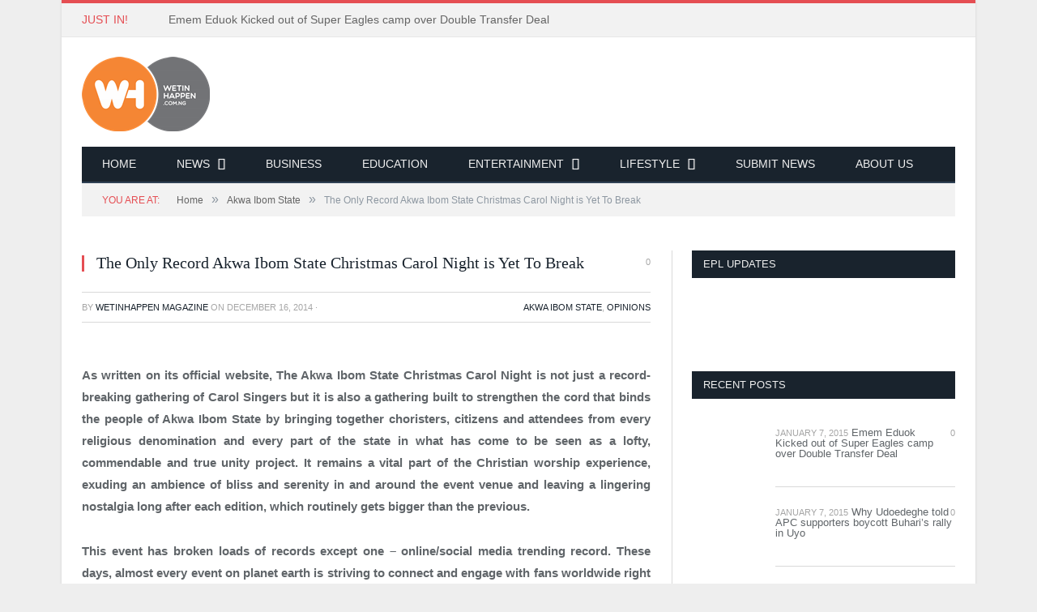

--- FILE ---
content_type: text/html; charset=utf-8
request_url: https://wetinhappen.com.ng/record-akwa-ibom-state-christmas-carol-night-yet-break/
body_size: 11792
content:
<!DOCTYPE html>
<html lang="en-US" prefix="og: http://ogp.me/ns# fb: http://ogp.me/ns/fb#">
<head>
  <meta charset="utf-8">
  <meta name="viewport" content="width=device-width, initial-scale=1">
  <link rel="pingback" href="/xmlrpc.php">
  <link rel="shortcut icon" href="/wp-content/uploads/2014/08/App-header-logo-e1407325761711.jpg">
  <link rel="apple-touch-icon-precomposed" href="/wp-content/uploads/2014/08/App-header-logo1-e1407326250296.jpg">
  <title>The Only Record Akwa Ibom State Christmas Carol Night is Yet To Break</title>
  <meta name="description" content="Click Here to see The Only Record Akwa Ibom State Christmas Carol Night is Yet To Break!">
  <link rel="canonical" href="/record-akwa-ibom-state-christmas-carol-night-yet-break/">
  
  <meta property="og:locale" content="en_US">
  <meta property="og:type" content="article">
  <meta property="og:title" content="The Only Record Akwa Ibom State Christmas Carol Night is Yet To Break">
  <meta property="og:description" content="Click Here to see The Only Record Akwa Ibom State Christmas Carol Night is Yet To Break!">
  <meta property="og:url" content="https://wetinhappen.com.ng/record-akwa-ibom-state-christmas-carol-night-yet-break/">
  <meta property="og:site_name" content="Wetinhappen.com.ng">
  
  
  <meta property="article:section" content="Akwa Ibom State">
  <meta property="article:section" content="Opinions">
  <meta property="article:published_time" content="2014-12-16T22:17:10+00:00">
  
  <meta property="og:image" content="https://wetinhappen.com.ng/wp-content/uploads/2014/12/9999.jpg">
  
  
  
  
  
  
  
  
  
  <link rel="stylesheet" id="twgb-css-css" href="/wp-content/plugins/twoggle-guest-blogger/css/twoggle-guest-blogger.css?ver=4.1" type="text/css" media="all">
  <link rel="stylesheet" id="tiptipstyle-css" href="/wp-content/plugins/community-events/tiptip/tipTip.css?ver=4.1" type="text/css" media="all">
  <link rel="stylesheet" id="datePickerstyle-css" href="/wp-content/plugins/community-events/css/ui-lightness/jquery-ui-1.8.4.custom.css?ver=4.1" type="text/css" media="all">
  <link rel="stylesheet" id="contact-form-7-css" href="/wp-content/plugins/contact-form-7/includes/css/styles.css?ver=4.0.3" type="text/css" media="all">
  <link rel="stylesheet" id="smartmag-fonts-css" href="https://fonts.googleapis.com/css?family=Open+Sans:400,600,700%7CRoboto+Slab" type="text/css" media="all">
  <link rel="stylesheet" id="smartmag-core-css" href="/wp-content/themes/smart-mag/style.css?ver=4.1" type="text/css" media="all">
  <link rel="stylesheet" id="smartmag-responsive-css" href="/wp-content/themes/smart-mag/css/responsive.css?ver=4.1" type="text/css" media="all">
  <link rel="stylesheet" id="pretty-photo-css" href="/wp-content/themes/smart-mag/css/prettyPhoto.css?ver=4.1" type="text/css" media="all">
  <link rel="stylesheet" id="font-awesome-css" href="/wp-content/themes/smart-mag/css/fontawesome/css/font-awesome.min.css?ver=4.1" type="text/css" media="all">
  <link rel="stylesheet" id="custom-css-css" href="/?bunyad_custom_css=1&ver=4.1" type="text/css" media="all">
  <link rel="stylesheet" id="jetpack_image_widget-css" href="/wp-content/plugins/jetpack/modules/widgets/image-widget/style.css?ver=20140808" type="text/css" media="all">
  <link rel="stylesheet" id="jetpack-top-posts-widget-css" href="/wp-content/plugins/jetpack/modules/widgets/top-posts/style.css?ver=20141013" type="text/css" media="all">
  <link rel="stylesheet" id="genericons-css" href="/wp-content/plugins/jetpack/_inc/genericons/genericons/genericons.css?ver=3.1" type="text/css" media="all">
  <link rel="stylesheet" id="jetpack_css-css" href="/wp-content/plugins/jetpack/css/jetpack.css?ver=3.3" type="text/css" media="all">
  
  <script type="text/javascript" src="//ajax.googleapis.com/ajax/libs/jquery/1.11.1/jquery.min.js"></script>
  <script type="text/javascript">
  try{jQuery.noConflict();}catch(e){};
  </script>
  <script type="text/javascript" src="/wp-includes/js/jquery/jquery-migrate.min.js?ver=1.2.1"></script>
  <script type="text/javascript" src="/wp-content/plugins/twoggle-guest-blogger/js/twoggle-guest-blogger.js?ver=4.1"></script>
  <script type="text/javascript" src="/wp-content/plugins/jetpack/modules/related-posts/related-posts.js?ver=20141201"></script>
  <script type="text/javascript" src="/wp-content/plugins/community-events/tiptip/jquery.tipTip.minified.js?ver=1.0rc3"></script>
  <script type="text/javascript" src="//ajax.googleapis.com/ajax/libs/jqueryui/1.11.2/jquery-ui.min.js"></script>
  <script type="text/javascript" src="/wp-content/themes/smart-mag/js/jquery.prettyPhoto.js?ver=4.1"></script>
  <link rel="EditURI" type="application/rsd+xml" title="RSD" href="/xmlrpc.php?rsd">
  <link rel="wlwmanifest" type="application/wlwmanifest+xml" href="/wp-includes/wlwmanifest.xml">
  <link rel="shortlink" href="https://wp.me/p44WHT-2Z9">
  <noscript><img src="https://d5nxst8fruw4z.cloudfront.net/atrk.gif?account=Zx4rh1aMQV000W" style="display:none" height="1" width="1" alt=""></noscript>
  
  <style id="CommunityEventsStyle" type="text/css">
  .community-events-7day { background-color: #69898d; margin-top: 10px; color: #000; font-family: "Arial"; width: 570px;}

  .community-events-7day table { margin: 0px !important; border: 1px solid #000 !important}

  .community-events-7day tr td { padding: 4px !important; border: none !important; }

  .community-events-7day img { padding: 0px; margin: 0px; border: 0px }

  .community-events-7day a { text-decoration: none; color: #FFF; outline: none; }

  .community-events-7day a:hover { text-decoration: none; color: #FFF; }

  .community-events-even { border-left: none !important; background-color: #a0c1c6 !important; }

  .community-events-odd { border-left: none !important; background-color: #000000 !important; }

  .ce-7day-toptable { border: 1px solid #CCC !important; padding: 0px !important; }

  .ce-7day-innertable { background-color: #fff; }

  .ce-7day-innertable td { background-color: #c6d9db; }

  .ce-daybox { background-color: #c6d9db; text-align: center; vertical-align: center; margin: 2px; padding: 10px }

  .selected { background-color: #22555c !important; }

  .ce-events { height: 200px; background-color: #fff; border: 1px solid #ddd; margin-left: 2px; margin-bottom: 2px}

  .ce-date { font-size: 20px; font-weight: bold; padding-top: 5px}

  .ce-event-name {font-weight: bold; }

  .ce-search {text-align: center; color: #fff; line-height: 12px; }

  #ce_event_search {font-family: "Arial" !important;}

  .highlight_word {background-color: #FFFF00}

  .ce-outlook-event-name {font-weight: bold; padding-left: 10px;}

  .ce-full-schedule-link {padding-left: 8px; text-align: left;}

  .ce-add-event-link {margin-right: 8px; text-align: right;}

  .ce-full-events-table table { border: none !important; margin: 0px !important;}

  .ce-full-events-table { width: 100%; border: 1px solid #000 !important; border-collapse:collapse;font-family: "Arial";margin: 0 !important;}

  .ce-full-events-table img { padding: 0px; margin: 0px; border: 0px }

  .ce-full-dayrow {background-color:#22555c; padding: 4px; font-size: 16px; border: none !important; font-weight: bold; color: #fff}

  .ce-full-dayevent {background-color:#a0c1c6; padding: 4px; font-size: 12px; border: none !important; font-weight: bold;}

  .ce-full-dayvenue {background-color:#a0c1c6; padding: 4px; font-size: 12px; border: none !important; font-weight: bold;}

  .ce-full-event-name {background-color: #C6D9DB; padding: 4px; font-size: 12px; border: none !important; font-weight: bold }

  .ce-full-event-venue {background-color: #C6D9DB; padding: 4px; font-size: 12px; border: none !important; }

  .ce-outlook-day { font-weight: bold; }

  .ce-ticket-link { float: right; padding-right: 3px; }

  .ce-venue-name { color: #444; }

  .datepick-popup { font-size: 100% }

  .seemore {padding-left: 5px; }

  .ce-addevent { padding-top: 15px; width: 95%}

  #ce-addeventtitle { font-weight: bold; font-size: 14px; padding-bottom: 10px }

  .ce-addeventtable { padding-bottom: 10px; }

  .submit { margin-top: 10px }

  #ceaddevent img { padding: 0px; border: 0px; margin: 0px; }

  .pageselector { margin-top: 20px; text-align: center; font-family: "Arial"}

  .selectedpage { margin: 0px 4px 0px 4px; border: 1px solid #000; padding: 7px; background-color: #22555c; font-family: "Arial"; color: #FFF}

  .selectedpage a { text-decoration: none; color: #FFF }

  .unselectedpage { margin: 0px 4px 0px 4px; border: 1px solid #000; padding: 7px; background-color: #a0c1c6; font-family: "Arial"; color: #000}

  .unselectedpage a { text-decoration: none; }

  .previousnextactive { margin: 0px 4px 0px 4px; border: 1px solid #000; padding: 7px; background-color: #a0c1c6; font-family: "Arial";}

  .previousnextactive a { text-decoration: none; }

  .previousnextinactive { margin: 0px 4px 0px 4px; border: 1px solid #000; padding: 7px; background-color: #a0c1c6; color: #dddddd; font-family: "Arial"}

  .previousnextinactive a { text-decoration: none; }

  .required { color: #FF0000; }

  .community-events-full-search { border: 1px #000 solid; padding-left: 12px; padding-top: 14px; margin-bottom: 5px; font-family: "Arial"; background-color: #22555c; color: #fff}

  .community-events-full-search-label { font-weight: bold;  margin-right: 10px; }

  .community-events-full-search-advanced { font-size: 10px; font-weight: normal; cursor:pointer; cursor:hand; }

  .community-events-full-advanced-settings { display: none; }

  .community-events-full-std-search { padding-bottom: 8px; }

  .advanced-search { margin: 0px !important; padding: 0px !important; border: 0px !important; }

  .advanced-search td { border: 0px !important; }

  .advanced-search select { margin: 0px; }

  .advanced-search input { margin: 0px; }

  .advanced-search img { padding: 0px; border: 0px; margin: 0px; }

  .ce-full-search-results-header { width: 100%; text-align: center; font-family: "Arial"; font-weight: bold }

  .ce-full-search-top-links { font-family: "Arial";}

  .ce-full-search-top-links a { text-decoration: none; }
  </style>
  
  
  
  
  
  
  
  
  <style type="text/css">
  #wgt-ft-77034  {background:#FFFFFF !important;color:#484848 !important;text-decoration:none !important;padding:4px 2px !important;margin:0 !important;}#wgt-ft-77034 * {font:10px Arial !important;}#wgt-ft-77034 a {color:#484848 !important;}#wgt-ft-77034 img {vertical-align:bottom !important;height:15px !important;}
  </style>
</head>
<body class="single single-post postid-11479 single-format-aside page-builder right-sidebar boxed">
  <div class="main-wrap">
    <div class="top-bar">
      <div class="wrap">
        <section class="top-bar-content">
          <div class="trending-ticker">
            <span class="heading">Just in!</span>
            <ul>
              <li>
                Emem Eduok Kicked out of Super Eagles camp over Double Transfer Deal
              </li>
              <li>
                Why Udoedeghe told APC supporters boycott Buhari’s rally in Uyo
              </li>
              <li>
                More Endorsement for Udom Emmanuel
              </li>
              <li>
                Video/Audio: T.Touch () – Mami Mami
              </li>
              <li>
                Akpabio presents a budget of N462 billion for 2015
              </li>
              <li>
                Sanusi To Marry Daughter Of The Lamido Of Adamawa
              </li>
              <li>
                About Fela Kuti and his 27 wives
              </li>
              <li>
                Enoidem faults Umana Umana over Gov Akpabio
              </li>
              <li>
                Akpabio frees 14 Prisoners
              </li>
              <li>
                2015 General Elections Will Not Divide Nigeria – Akpabio
              </li>
              <li>
                Photos: Tonto Dike finally shows off her man!
              </li>
              <li>
                How Oge Okoye Snatched Ex-Husband From Nkiru Sylvanus
              </li>
              <li>
                Nigerian Army reportedly dismiss 203 soldiers
              </li>
              <li>
                <a href="/airasia-plane-crash-site-found-java-sea/" title="AirAsia plane crash site found in Java Sea">AirAsia plane crash site found in Java Sea</a>
              </li>
              <li>
                <a href="/akwa-ibom-2015-pdp-ratifies-moses-ekpo-udoms-deputy/" title="Akwa Ibom 2015: PDP Ratifies Moses Ekpo as Udom’s Deputy">Akwa Ibom 2015: PDP Ratifies Moses Ekpo as Udom’s Deputy</a>
              </li>
              <li>
                <a href="/mammoth-crowd-jubilant-supporters-receive-udom/" title="Mammoth Crowd of Jubilant Supporters Receive Udom">Mammoth Crowd of Jubilant Supporters Receive Udom</a>
              </li>
              <li>
                <a href="/shocker-container-falls-car-carrying-family-five/" title="SHOCKER! Container Falls On A Car Carrying A Family Of Five">SHOCKER! Container Falls On A Car Carrying A Family Of Five</a>
              </li>
              <li>
                <a href="/super-falcons-now-32nd-in-fifa-rankings/" title="Super Falcons now 32nd in FIFA rankings">Super Falcons now 32nd in FIFA rankings</a>
              </li>
              <li>
                <a href="/salaries-civil-servants-delayed-fg/" title="Why Salaries Of Some Civil Servants Are Delayed – FG">Why Salaries Of Some Civil Servants Are Delayed – FG</a>
              </li>
              <li>
                <a href="/music-video-ikpa-udo-control-ft-lybra-zillions/" title="MUSIC | VIDEO: Ikpa Udo – CONTROL Ft. Lybra & Zillions">MUSIC | VIDEO: Ikpa Udo – CONTROL Ft. Lybra & Zillions</a>
              </li>
              <li>
                <a href="/heres-buharis-manifesto-vision-nigeria/" title="Here’s Buhari’s Manifesto and Vision for Nigeria">Here’s Buhari’s Manifesto and Vision for Nigeria</a>
              </li>
              <li>
                Xbeef | – Dolla ft Eddybillz () & Yungswagz | 
              </li>
              <li>
                Photos: The World’s Largest Bottle Tree Built in Lagos
              </li>
              <li>
                <a href="/sneak-preview-amaecom-foam-factory/" title="Sneak preview into Amaecom Foam Factory">Sneak preview into Amaecom Foam Factory</a>
              </li>
              <li>
                <a href="/death-sentence-nigerian-soldiers-mutiny/" title="Death sentence for Nigerian soldiers over mutiny">Death sentence for Nigerian soldiers over mutiny</a>
              </li>
              <li>
                <a href="/record-akwa-ibom-state-christmas-carol-night-yet-break/" title="The Only Record Akwa Ibom State Christmas Carol Night is Yet To Break">The Only Record Akwa Ibom State Christmas Carol Night is Yet To Break</a>
              </li>
              <li>
                <a href="/akwa-ibom-2015-court-suit-lacks-merit-enoidem/" title="Akwa Ibom 2015: Court Suit Lacks Merit – Enoidem">Akwa Ibom 2015: Court Suit Lacks Merit – Enoidem</a>
              </li>
              <li>
                <a href="/set-akwa-ibom-state-government-carol-night/" title="All set for Akwa Ibom State Government Carol Night">All set for Akwa Ibom State Government Carol Night</a>
              </li>
              <li>
                <a href="/annie-hawkins-holds-the-largest-natural-breast-record/" title="Annie Hawkins holds the Largest Natural Breast Record">Annie Hawkins holds the Largest Natural Breast Record</a>
              </li>
              <li>
                <a href="/apc-recieve-22-pdp-governorship-aspirants-akwa-ibom/" title="APC to recieve 22 PDP Governorship Aspirants in Akwa Ibom">APC to recieve 22 PDP Governorship Aspirants in Akwa Ibom</a>
              </li>
              <li>
                <a href="/infinix-hot-x507-is-almost-free-on-konga/" title="Infinix Hot X507 is almost FREE on Konga!">Infinix Hot X507 is almost FREE on Konga!</a>
              </li>
              <li>
                <a href="/full-text-concession-speech-atiku-abubakar-gcon/" title="Full Text of Concession Speech by Atiku Abubakar, GCON">Full Text of Concession Speech by Atiku Abubakar, GCON</a>
              </li>
              <li>
                <a href="/apcdecides-result-apc-presidential-primaries/" title="#APCDecides: Result of APC Presidential Primaries">#APCDecides: Result of APC Presidential Primaries</a>
              </li>
              <li>
                <a href="/releaseoduduukpana-over-50-000-akwa-ibom-youths-set-for-protest/" title="#ReleaseOduduUkpana: Over 50, 000 Akwa Ibom Youths set for Protest">#ReleaseOduduUkpana: Over 50, 000 Akwa Ibom Youths set for Protest</a>
              </li>
              <li>
                <a href="/evening-church-takes-gospel-uyo-prison/" title="The Evening Church Takes Gospel to Uyo Prison">The Evening Church Takes Gospel to Uyo Prison</a>
              </li>
              <li>
                <a href="/akwa-ibom-pdp-primaries-open-letter-governor-akpabio/" title="Akwa Ibom PDP Primaries: Open Letter to Governor Akpabio">Akwa Ibom PDP Primaries: Open Letter to Governor Akpabio</a>
              </li>
              <li>
                <a href="/ibom-xmas-fiesta-set-uyo-ikot-ekpene-eket/" title="Ibom Xmas Fiesta set for Uyo, Ikot Ekpene and Eket">Ibom Xmas Fiesta set for Uyo, Ikot Ekpene and Eket</a>
              </li>
              <li>
                <a href="/may7ven-debuts-new-single-werk-lyric-video/" title="May7ven Debuts New Single “Werk” (Lyric Video)">May7ven Debuts New Single “Werk” (Lyric Video)</a>
              </li>
              <li>
                <a href="/winners-of-pdp-senatorial-primaries-in-akwa-ibom-state/" title="Winners of PDP Senatorial Primaries in Akwa Ibom State">Winners of PDP Senatorial Primaries in Akwa Ibom State</a>
              </li>
              <li>
                <a href="/idris-wins-big-brother-africa-hotshots-2014/" title="Idris Wins Big Brother Africa Hotshots 2014">Idris Wins Big Brother Africa Hotshots 2014</a>
              </li>
            </ul>
          </div>
          <div class="search">
            
          </div>
        </section>
      </div>
    </div>
    <div id="main-head" class="main-head">
      <div class="wrap">
        <header>
          <div class="title">
            <a href="/" title="Wetinhappen.com.ng" rel="home"><img src="/wp-content/uploads/2014/08/WetinHappen-logo.png" class="logo-image" alt="Wetinhappen.com.ng"></a>
          </div>
          <div class="right">
            <div class="ads-widget">
              <a href="http://www.konga.com/catalogsearch/result/?cat=0&q=ip6&utm_source=affiliates&utm_medium=web&utm_term=iphone-6l&utm_content=29_09_2014&utm_campaign=iphone-6&k_id=aniekanekah&k_bid=a614aaa0" rel="nofollow" target="_top"></a>
            </div>
          </div>
        </header>
        <nav class="navigation cf" data-sticky-nav="0">
          <div class="mobile">
            <a href="#" class="selected"><span class="text">Navigate</span><span class="current"></span> <i class="fa fa-bars"></i></a>
          </div>
          <div class="menu-main-menu-container">
            <ul id="menu-main-menu" class="menu">
              <li id="menu-item-2016" class="menu-item menu-item-type-custom menu-item-object-custom menu-item-home menu-item-2016">
                <a href="/">Home</a>
              </li>
              <li id="menu-item-11446" class="menu-item menu-item-type-taxonomy menu-item-object-category menu-item-has-children menu-cat-554 menu-item-11446">
                <a href="/news/">News</a>
                <ul class="sub-menu">
                  <li id="menu-item-11442" class="menu-item menu-item-type-taxonomy menu-item-object-category current-post-ancestor current-menu-parent current-post-parent menu-cat-562 menu-item-11442">
                    <a href="/akwa-ibom-state/">Akwa Ibom State</a>
                  </li>
                  <li id="menu-item-11440" class="menu-item menu-item-type-taxonomy menu-item-object-category menu-cat-563 menu-item-11440">
                    <a href="/nigeria/">Nigeria</a>
                  </li>
                  <li id="menu-item-11445" class="menu-item menu-item-type-taxonomy menu-item-object-category menu-cat-564 menu-item-11445">
                    <a href="/world/">World</a>
                  </li>
                  <li id="menu-item-5966" class="menu-item menu-item-type-taxonomy menu-item-object-category menu-cat-557 menu-item-5966">
                    <a href="/travel/">Travel</a>
                  </li>
                  <li id="menu-item-2408" class="menu-item menu-item-type-taxonomy menu-item-object-category menu-cat-558 menu-item-2408">
                    <a href="/technology/">Technology</a>
                  </li>
                </ul>
              </li>
              <li id="menu-item-5956" class="menu-item menu-item-type-taxonomy menu-item-object-category menu-cat-559 menu-item-5956">
                <a href="/business/">Business</a>
              </li>
              <li id="menu-item-11444" class="menu-item menu-item-type-taxonomy menu-item-object-category menu-cat-850 menu-item-11444">
                <a href="/education/">Education</a>
              </li>
              <li id="menu-item-10035" class="menu-item menu-item-type-taxonomy menu-item-object-category menu-item-has-children menu-cat-887 menu-item-10035">
                <a href="/entertainment/">Entertainment</a>
                <ul class="sub-menu">
                  <li id="menu-item-10038" class="menu-item menu-item-type-taxonomy menu-item-object-category menu-cat-553 menu-item-10038">
                    <a href="/music/">Music</a>
                  </li>
                  <li id="menu-item-10037" class="menu-item menu-item-type-taxonomy menu-item-object-category menu-cat-575 menu-item-10037">
                    <a href="/celebrities/">Celebrities</a>
                  </li>
                  <li id="menu-item-10036" class="menu-item menu-item-type-taxonomy menu-item-object-category menu-cat-597 menu-item-10036">
                    <a href="/events/">Events</a>
                  </li>
                  <li id="menu-item-2403" class="menu-item menu-item-type-taxonomy menu-item-object-category menu-cat-552 menu-item-2403">
                    <a href="/fashion/">Fashion</a>
                  </li>
                  <li id="menu-item-11450" class="menu-item menu-item-type-taxonomy menu-item-object-category menu-cat-574 menu-item-11450">
                    <a href="/nollywood/">Nollywood</a>
                  </li>
                  <li id="menu-item-11447" class="menu-item menu-item-type-taxonomy menu-item-object-category menu-cat-555 menu-item-11447">
                    <a href="/video/">Video</a>
                  </li>
                </ul>
              </li>
              <li id="menu-item-5960" class="menu-item menu-item-type-taxonomy menu-item-object-category menu-item-has-children menu-cat-1081 menu-item-5960">
                <a href="/lifestyle/">Lifestyle</a>
                <div class="mega-menu row">
                  <div class="col-3 sub-cats">
                    <ol class="sub-nav">
                      <li id="menu-item-11451" class="menu-item menu-item-type-taxonomy menu-item-object-category menu-cat-561 menu-item-11451">
                        <a href="/health/">Health</a>
                      </li>
                      <li id="menu-item-2406" class="menu-item menu-item-type-taxonomy menu-item-object-category menu-cat-560 menu-item-2406">
                        <a href="/relationships/">Relationship</a>
                      </li>
                      <li id="menu-item-11452" class="menu-item menu-item-type-taxonomy menu-item-object-category menu-cat-1098 menu-item-11452">
                        <a href="/interviews/">Interviews</a>
                      </li>
                      <li id="menu-item-11456" class="menu-item menu-item-type-taxonomy menu-item-object-category menu-cat-1184 menu-item-11456">
                        <a href="/religion/">Religion</a>
                      </li>
                      <li id="menu-item-11454" class="menu-item menu-item-type-taxonomy menu-item-object-category current-post-ancestor current-menu-parent current-post-parent menu-cat-759 menu-item-11454">
                        <a href="/opinions/">Opinions</a>
                      </li>
                      <li id="menu-item-11453" class="menu-item menu-item-type-taxonomy menu-item-object-category menu-cat-1052 menu-item-11453">
                        <a href="/jibesandvibes/">JibesAndVibes</a>
                      </li>
                      <li id="menu-item-11455" class="menu-item menu-item-type-taxonomy menu-item-object-category menu-cat-1058 menu-item-11455">
                        <a href="/opportunities/">Opportunities</a>
                      </li>
                    </ol>
                  </div>
                  <div class="col-9 extend">
                    <section class="col-6 featured">
                      <span class="heading">Featured</span>
                      <div class="highlights">
                        <article>
                          <a href="/annie-hawkins-holds-the-largest-natural-breast-record/" title="Annie Hawkins holds the Largest Natural Breast Record" class="image-link"></a>
                          <div class="meta">
                            <time datetime="2014-12-14T02:08:33+00:00">December 14, 2014</time> <span class="comments"><a href="/annie-hawkins-holds-the-largest-natural-breast-record/#comments"><i class="fa fa-comments-o"></i> 0</a></span>
                          </div>
                          <h2><a href="/annie-hawkins-holds-the-largest-natural-breast-record/" title="Annie Hawkins holds the Largest Natural Breast Record">Annie Hawkins holds the Largest Natural Breast Record</a></h2>
                        </article>
                      </div>
                    </section>
                    <section class="col-6 recent-posts">
                      <span class="heading">Recent</span>
                      <div class="posts-list">
                        <div class="post">
                          <a href="/annie-hawkins-holds-the-largest-natural-breast-record/"></a>
                          <div class="content">
                            <time datetime="2014-12-14T02:08:33+00:00">December 14, 2014</time> <span class="comments"><a href="/annie-hawkins-holds-the-largest-natural-breast-record/#comments"><i class="fa fa-comments-o"></i> 0</a></span> <a href="/annie-hawkins-holds-the-largest-natural-breast-record/" title="Annie Hawkins holds the Largest Natural Breast Record">Annie Hawkins holds the Largest Natural Breast Record</a>
                          </div>
                        </div>
                        <div class="post">
                          <a href="/image-faculty-shoot-crossway-africa-fashion-campaign-kenya-2/"></a>
                          <div class="content">
                            <time datetime="2014-09-29T19:17:56+00:00">September 29, 2014</time> <span class="comments"><a href="/image-faculty-shoot-crossway-africa-fashion-campaign-kenya-2/#comments"><i class="fa fa-comments-o"></i> 0</a></span> <a href="/image-faculty-shoot-crossway-africa-fashion-campaign-kenya-2/" title="Image Faculty to Shoot Crossway Africa Fashion Campaign in Kenya">Image Faculty to Shoot Crossway Africa Fashion Campaign in Kenya</a>
                          </div>
                        </div>
                        <div class="post">
                          <a href="/face-niger-delta-audition-begins-calabar/"></a>
                          <div class="content">
                            <time datetime="2014-09-02T17:57:00+00:00">September 2, 2014</time> <span class="comments"><a href="/face-niger-delta-audition-begins-calabar/#comments"><i class="fa fa-comments-o"></i> 0</a></span> <a href="/face-niger-delta-audition-begins-calabar/" title="Face of Niger Delta Audition Begins In Calabar">Face of Niger Delta Audition Begins In Calabar</a>
                          </div>
                        </div>
                      </div>
                    </section>
                  </div>
                </div>
              </li>
              <li id="menu-item-11438" class="menu-item menu-item-type-post_type menu-item-object-page menu-item-11438">
                <a href="/write-us/">Submit News</a>
              </li>
              <li id="menu-item-11457" class="menu-item menu-item-type-post_type menu-item-object-page menu-item-11457">
                <a href="/us/">About us</a>
              </li>
            </ul>
          </div>
        </nav>
      </div>
    </div>
    <div class="wrap">
      <div class="breadcrumbs">
        <span class="location">You are at:</span><span itemscope itemtype="http://data-vocabulary.org/Breadcrumb"><a itemprop="url" href="/"><span itemprop="title">Home</span></a></span><span class="delim">»</span><span itemscope itemtype="http://data-vocabulary.org/Breadcrumb"><a itemprop="url" href="/akwa-ibom-state/"><span itemprop="title">Akwa Ibom State</span></a></span><span class="delim">»</span><span class="current">The Only Record Akwa Ibom State Christmas Carol Night is Yet To Break</span>
      </div>
    </div>
    <div class="main wrap cf">
      <div class="row">
        <div class="col-8 main-content">
          <article id="post-11479" class="post-11479 post type-post status-publish format-aside has-post-thumbnail category-akwa-ibom-state category-opinions" itemscope itemtype="http://schema.org/Article">
            <header class="post-header cf">
              <h1 class="post-title" itemprop="name">The Only Record Akwa Ibom State Christmas Carol Night is Yet To Break</h1>
<a href="/record-akwa-ibom-state-christmas-carol-night-yet-break/#comments" class="comments"><i class="fa fa-comments-o"></i> 0</a>
            </header>
            <div class="post-meta">
              By <span class="reviewer" itemprop="author"><a href="/author/usofok/" title="Posts by WetinHappen Magazine" rel="author">WetinHappen Magazine</a></span> on <span class="dtreviewed"><time class="value-datetime" datetime="2014-12-16T22:17:10+00:00" itemprop="datePublished">December 16, 2014</time></span> · <span class="cats"><a href="/akwa-ibom-state/" rel="category tag">Akwa Ibom State</a>, <a href="/opinions/" rel="category tag">Opinions</a></span>
            </div>
            <div class="post-container cf">
              <div class="post-content-right">
                <div class="post-content description" itemprop="articleBody">
                  <p style="text-align: center;"></p>
                  <p style="text-align: justify;">As written on its official website, The Akwa Ibom State Christmas Carol Night is not just a record-breaking gathering of Carol Singers but it is also a gathering built to strengthen the cord that binds the people of Akwa Ibom State by bringing together choristers, citizens and attendees from every religious denomination and every part of the state in what has come to be seen as a lofty, commendable and true unity project. It remains a vital part of the Christian worship experience, exuding an ambience of bliss and serenity in and around the event venue and leaving a lingering nostalgia long after each edition, which routinely gets bigger than the previous.</p>
                  <p style="text-align: justify;">This event has broken loads of records except one – online/social media trending record. These days, almost every event on planet earth is striving to connect and engage with fans worldwide right from the venue via social media. Currently, the most common social networks or websites within this rapidly changing media space include Facebook, Twitter, LinkedIn, YouTube, Instagram, Pinterest, Flickr and blogs. Social media is constantly changing and evolving especially with the introduction of Hashtags. When a hash tag precedes a word or phrase, it is used to identify a keyword or topic of interest and facilitate a search for such a word or phrase.</p>
                  <p style="text-align: justify;">So whenever a user adds a hashtag to their post, it is immediately indexed by the social network and searchable by other users. Once someone clicks on that hashtag, they’ll be brought to a page that aggregates all of the posts with the same hashtagged keyword in real-time. Once a keyword picks up enough momentum it becomes known as a “Trend”. Trending isn’t simply a matter of becoming the most popular hashtag on the networks. Each user’s trending topic is different based on their location and social connection.</p>
                  <p style="text-align: justify;">For many, the word ‘Social Media’ means Facebook and Twitter but it is deeper than meets the eye. In its broadest sense, the term ‘social media’ is used to describe any web or mobile-based technology that facilitates interaction and conversation, and the sharing of content created by users. For organizers that understand the power of social media, content is king!</p>
                  <p style="text-align: justify;">With a world class Information Commissioner and Communication Technology guru in Akwa Ibom State at the helm of media affairs, one cannot but expect the 2014 edition of 9999 Xmas Carol will trend on social media. The 2010, 2011, 2012 and 2013 editions of this event had little or no social media impact. We expect this record to be broken in 2014! It is time to look at social media from a fresh perspective!</p>
                  <p style="text-align: justify;">Employing a full social media strategy at this event will drive engagement between participants, facilitate conversations long before the event starts, creates a space for participants to talk about the event program to define what they want and what they’re excited about and also gives them the opportunity to become event ambassadors by sharing their excitement. Online/offline participants all over the world will have an opportunity to catch up on proceedings of this event. They will have a first-hand experience of what it is like, to be in the NEST OF CHAMPIONS. They will become witnesses and in fact, a part of history! They will have a voice and the opportunity to express their views and share information with a global audience in real-time. Unlike traditional media, social media tends to be very open, democratic and, to a large extent, self-regulating. Social networks, blogs, wikis, photo and live video streaming, discussion forums, and review sites all fall under the overall banner of social media. These strategies should be used for this event.</p>
                  <p style="text-align: justify;">This is a great challenge for the organizers of an event of this magnitude! The just-concluded The Experience and Shiloh Convention trended on Social Media for 48 hours! With statistical analytics from top social media meters online, we’ve seen that organizers of these events have set a standard by incorporating social media into their planning and execution. 9999 Xmas Carol should tow this path too! Social Media hype should be done before, during and after the event.</p>
                  <p style="text-align: justify;">His Excellency Chief (Dr.) Godswill Obot Akpabio once said that “When the history of this epochal time shall be written, it shall be said that a choir of uncommon singers joined a team with uncommon vision to bring about uncommon transformation, both physically and mentally.” The 2014 edition of 9999 Xmas Carol 2014 should go down in history as the first event ever, to trend on social media from this part of the globe! This will be also be UNCOMMON!</p>
                  <p style="text-align: justify;">With all the arrangements fixed for this year’s edition, with the fine crop of VIPs scheduled to attend, with such huge media attention that this event will command coupled with the intimidating media antecedents of the man at the helm of media affairs of this event (Mr. Aniekan Umanah – Honorable Commissioner for Information and Communication), with the vast social media potentials of young IT entrepreneurs in Akwa Ibom State, no excuse should be given for this event not trending on social media! It is possible! We can do it!</p>
                  <p style="text-align: justify;">Come Saturday 20<sup>th</sup> December 2014 at the Nest of Champions, as we join our voices to sing “Hallelujah Chorus”, let it go down in history that The Akwa Ibom State Christmas Carol Night 2014 was the first event to trend online in Akwa Ibom State and in fact the whole South-South Nigeria. It can also set a record for being the first Christmas Carol event to trend on Social media in the whole world!</p>
                  <p style="text-align: justify;">Uncommon Transformation is real! Let’s make this happen!</p>
                  <div class="sharedaddy sd-sharing-enabled">
                    <div class="robots-nocontent sd-block sd-social sd-social-icon-text sd-sharing">
                      <div class="sd-content">
                        <ul>
                          
                          
                          
                          
                          
                          
                          <li>
                            <a href="#" class="sharing-anchor sd-button share-more"><span>More</span></a>
                          </li>
                          
                        </ul>
                        <div class="sharing-hidden">
                          <div class="inner" style="display: none;">
                            <ul>
                              
                              
                              
                              
                              
                              
                              
                              
                            </ul>
                          </div>
                        </div>
                      </div>
                    </div>
                  </div>
                  <div id="jp-relatedposts" class="jp-relatedposts">
                    <h3 class="jp-relatedposts-headline"><em>Related</em></h3>
                  </div>
                </div>
              </div>
            </div>
            <div class="post-share">
              <span class="text">Share.</span> <span class="share-links">     </span>
            </div>
          </article>
          <section class="related-posts">
            <h3 class="section-head">Related Posts</h3>
            <ul class="highlights-box three-col related-posts">
              <li class="highlights column one-third">
                <article>
                   <span class="post-format-icon aside"></span>
                  <div class="meta">
                    <time datetime="2015-01-07T09:35:01+00:00">January 7, 2015</time> <span class="comments"><i class="fa fa-comments-o"></i> 0</span>
                  </div>
                  <h2>Why Udoedeghe told APC supporters boycott Buhari’s rally in Uyo</h2>
                </article>
              </li>
              <li class="highlights column one-third">
                <article>
                   <span class="post-format-icon aside"></span>
                  <div class="meta">
                    <time datetime="2015-01-06T20:46:25+00:00">January 6, 2015</time> <span class="comments"><i class="fa fa-comments-o"></i> 0</span>
                  </div>
                  <h2>More Endorsement for Udom Emmanuel</h2>
                </article>
              </li>
              <li class="highlights column one-third">
                <article>
                   <span class="post-format-icon aside"></span>
                  <div class="meta">
                    <time datetime="2015-01-05T19:54:11+00:00">January 5, 2015</time> <span class="comments"><i class="fa fa-comments-o"></i> 0</span>
                  </div>
                  <h2>Akpabio presents a budget of N462 billion for 2015</h2>
                </article>
              </li>
            </ul>
          </section>
          <div class="comments">
            <div id="comments">
              <div id="respond" class="comment-respond">
                <h3 id="reply-title" class="comment-reply-title">
<span class="section-head">Leave A Reply</span> <small><a rel="nofollow" id="cancel-comment-reply-link" href="/record-akwa-ibom-state-christmas-carol-night-yet-break/#respond" style="display:none;">Cancel Reply</a></small>
</h3>
                
              </div>
            </div>
          </div>
        </div>
        <aside class="col-4 sidebar">
          <ul>
            <li id="text-31" class="widget widget_text">
              <h3 class="widgettitle">EPL Updates</h3>
              <div class="textwidget">
                <div style="text-align: center">
                  <div data-type="timetable" data-id="77034" id="wgt-77034" class="tap-sport-tools" style="width:280px; height:auto;"></div>
                  <div id="wgt-ft-77034" style="width:300280px;">
                    <p>Football results provided by <a href="http://www.whatsthescore.com/football/england/premier-league/" target="_blank" rel="nofollow"><img src="http://medias.whatsthescore.com/upload/logo-s.png" alt="whatsthescore.com"></a></p>
                  </div>
                  <script type="text/javascript" src="https://tools.whatsthescore.com/load.min.js?249"></script>
                </div>
              </div>
            </li>
            <li id="bunyad-latest-posts-widget-3" class="widget latest-posts">
              <h3 class="widgettitle">Recent Posts</h3>
              <ul class="posts-list">
                <li>
                  
                  <div class="content">
                    <time datetime="2015-01-07T10:02:56+00:00">January 7, 2015</time> <span class="comments"><i class="fa fa-comments-o"></i> 0</span> Emem Eduok Kicked out of Super Eagles camp over Double Transfer Deal
                  </div>
                </li>
                <li>
                  
                  <div class="content">
                    <time datetime="2015-01-07T09:35:01+00:00">January 7, 2015</time> <span class="comments"><i class="fa fa-comments-o"></i> 0</span> Why Udoedeghe told APC supporters boycott Buhari’s rally in Uyo
                  </div>
                </li>
                <li>
                  
                  <div class="content">
                    <time datetime="2015-01-06T20:46:25+00:00">January 6, 2015</time> <span class="comments"><i class="fa fa-comments-o"></i> 0</span> More Endorsement for Udom Emmanuel
                  </div>
                </li>
              </ul>
            </li>
            <li id="top-posts-2" class="widget widget_top-posts">
              <h3 class="widgettitle">Trending</h3>
              <ul class="widgets-list-layout no-grav">
                <li>
                  <a href="/" title="home" class="bump-view" data-bump-view="tp"><img src="http://1.gravatar.com/avatar/5e3cd2e1dc93656b030a6e56c1c08ce0?s=96&d=http%3A%2F%2F1.gravatar.com%2Favatar%2Fad516503a11cd5ca435acc9bb6523536%3Fs%3D96&r=G" class="widgets-list-layout-blavatar" alt="home"></a>
                  <div class="widgets-list-layout-links">
                    <a href="/" class="bump-view" data-bump-view="tp">home</a>
                  </div>
                </li>
                <li>
                  <a href="/mtn-project-fame-west-africa-season-7-register/" title="MTN Project Fame West Africa Season 7: Register Here!" class="bump-view" data-bump-view="tp"></a>
                  <div class="widgets-list-layout-links">
                    <a href="/mtn-project-fame-west-africa-season-7-register/" class="bump-view" data-bump-view="tp">MTN Project Fame West Africa Season 7: Register Here!</a>
                  </div>
                </li>
                <li>
                  
                  <div class="widgets-list-layout-links">
                    More Endorsement for Udom Emmanuel
                  </div>
                </li>
              </ul>
            </li>
            <li id="image-17" class="widget widget_image">
              <h3 class="widgettitle">Sponsored AD</h3>
              <div class="jetpack-image-container">
                <a href="http://www.shadecover.com.ng"></a><a target="_blank" href="http://www.shadecover.com.ng"><img src="/wp-content/uploads/2014/12/1604944_401390373368738_4248598744398016374_n.jpg" class="aligncenter" width="280" height="560"></a>
              </div>
            </li>
            <li id="text-12" class="widget widget_text">
              <h3 class="widgettitle">Brand New!</h3>
              <div class="textwidget">
                <div style="text-align: center">
                  
                </div>
              </div>
            </li>
            <li id="text-18" class="widget widget_text">
              <h3 class="widgettitle">We’re on Facebook!</h3>
              <div class="textwidget">
                
              </div>
            </li>
            <li id="image-11" class="widget widget_image">
              <h3 class="widgettitle">Amazing Grace 2015</h3>
              <div class="jetpack-image-container"><img src="/wp-content/uploads/2014/10/Onofiok-Luke-3.jpg" class="aligncenter" width="280" height="396"></div>
            </li>
            <li id="text-9" class="widget widget_text">
              <div class="textwidget">
                <div style="text-align: center">
                  <noscript>
<!-- wetinhappen.com.ng <a href="http://feedjit.com/"> -->Live Traffic Stats<!-- wetinhappen.com.ng </a> -->
</noscript>
                </div>
              </div>
            </li>
            <li id="image-21" class="widget widget_image">
              <h3 class="widgettitle">Sponsored AD</h3>
              <div class="jetpack-image-container"><img src="/wp-content/uploads/2014/12/ekere-affia.jpg" class="aligncenter"></div>
            </li>
            <li id="twitter_timeline-5" class="widget widget_twitter_timeline">
              <h3 class="widgettitle">Follow us Twitter</h3>
<a href="/">
            </li>
            <li id="image-20" class="widget widget_image">
              <h3 class="widgettitle">Sponsored AD</h3>
              <div class="jetpack-image-container"><img src="/wp-content/uploads/2014/12/No-Electoral-Violence_02.jpg" class="aligncenter" width="280" height="397"></div>
            </li>
            <li id="text-26" class="widget widget_text">
              <div class="textwidget">
                <div style="text-align: center">
                  <a href="http://www.konga.com/t/brands/f.r.e.s.h?k_id=aniekanekah&k_bid=7ae939ff" rel="nofollow" target="_top"></a>
                </div>
              </div>
            </li>
          </ul>
        </aside>
      </div>
    </div>
    <footer class="main-footer">
      <div class="wrap">
        <ul class="widgets row cf">
          <li class="widget col-4 widget_twitter_timeline">
            <h3 class="widgettitle">Follow us on Twitter</h3>
<a href="/">
          </li>
          <li class="widget col-4 jetpack_subscription_widget">
            <h3 class="widgettitle"><label for="subscribe-field">Subscribe to Blog via Email</label></h3>
            
            <script>
                        </script>
          </li>
          <li class="widget col-4 bunyad-about">
            <h3 class="widgettitle">About us</h3>
            <div class="about-widget">
              <p>Fresh News on Demand! Seven Days. One Website. One Click.</p>
              <p>Wetinhappen.com.ng is an exclusive online Magazine. For events promo, adverts, news, inquiries or contributions, please call us: | BB Pin:  | Email: </p>
              <p>We offer a unique blend of professionally written featured stories, user contributed articles, and high resolution photography.</p>
            </div>
          </li>
        </ul>
      </div>
      <div class="lower-foot">
        <div class="wrap">
          <div class="widgets">
            <div class="textwidget">
              Copyright © 2014. Powered by TeamWetinhappen
            </div>
          </div>
        </div>
      </div>
    </footer>
  </div>
<span id="bruteprotect_uptime_check_string" style="display:none;">7ads6x98y</span>
  <div style="text-align: center;">
    <a href="http://www.w3-edge.com/wordpress-plugins/" rel="external">Optimization WordPress Plugins & Solutions by W3 EDGE</a>
  </div>
  <div style="display:none">
    
  </div>
   
   
   
   
   
  
  
   
   
  <script type="text/javascript">


                        </script> 
   
   
  <script type="text/javascript" src="/wp-content/plugins/jetpack/modules/photon/photon.js?ver=20130122"></script> 
   
  <script type="text/javascript">


  /* <![CDATA[ */
  </script> 
   
  <script type="text/javascript" src="/wp-content/plugins/wp-retina-2x/js/retina.js?ver=1.3.0"></script> 
  <script type="text/javascript" src="https://s0.wp.com/wp-content/js/devicepx-jetpack.js?ver=201502"></script> 
  <script type="text/javascript" src="/wp-content/themes/smart-mag/js/bunyad-theme.js?ver=4.1"></script> 
  <script type="text/javascript" src="/wp-content/themes/smart-mag/js/jquery.flexslider-min.js?ver=4.1"></script> 
  <script type="text/javascript">


  /* <![CDATA[ */
  var sharing_js_options = {"lang":"en","counts":"1"};
  /* ]]> */
  </script> 
   
  
<script defer src="https://static.cloudflareinsights.com/beacon.min.js/vcd15cbe7772f49c399c6a5babf22c1241717689176015" integrity="sha512-ZpsOmlRQV6y907TI0dKBHq9Md29nnaEIPlkf84rnaERnq6zvWvPUqr2ft8M1aS28oN72PdrCzSjY4U6VaAw1EQ==" data-cf-beacon='{"version":"2024.11.0","token":"243576af8ca44c3d95e419071495e746","r":1,"server_timing":{"name":{"cfCacheStatus":true,"cfEdge":true,"cfExtPri":true,"cfL4":true,"cfOrigin":true,"cfSpeedBrain":true},"location_startswith":null}}' crossorigin="anonymous"></script>
</body>
</html>


--- FILE ---
content_type: text/css;charset=UTF-8
request_url: https://wetinhappen.com.ng/?bunyad_custom_css=1&ver=4.1
body_size: 848
content:
@import url('https://web.archive.org/web/20151229035232cs_/http://fonts.googleapis.com/css?family=Oswald%3A400|Oswald%3A600|Oswald%3A700|Playfair+Display%3Aregular');


h1, h2, h3, h4, h5, h6, .gallery-block .carousel .title a, .list-timeline .posts article, .posts-list .content > a, .block.posts a, 
								#bbpress-forums .bbp-topic-title, #bbpress-forums .bbp-forum-title, .bbpress.single-topic .main-heading { font-family: "Oswald", Georgia, serif; }
.post-content { font-family: "Oswald", Arial, sans-serif; font-weight: 700; font-size: 15px;  }
.highlights .excerpt, .listing-alt .content .excerpt { font-family: "Playfair Display", Arial, sans-serif; font-weight: normal;font-size: 14px;  }
body, .main .sidebar .widgettitle, .tabbed .tabs-list, h3.gallery-title, .comment-respond small, .main-heading, .gallery-title, .section-head, .main-footer .widgettitle { font-family: "Oswald", Arial, sans-serif; }
.page .post-header h1, .page  .post-content h1, .page .post-content h2, 
									.page .post-content h3, .page  .post-content h4, .page  .post-content h5, .page  .post-content h6 { font-family: "Oswald", Arial, sans-serif; font-weight: 700;  }

.cat-2978, .cat-title.cat-2978 { background: #1e73be; }
.navigation .menu .menu-cat-2978 .mega-menu { border-bottom-color: #1e73be; }
.news-focus .heading.cat-2978 .subcats .active, .news-focus .heading.cat-2978, .cat-text-2978 {  color: #1e73be;  }

.navigation .menu > .menu-cat-2978:hover > a, .navigation .menu > .menu-cat-2978.current-menu-item > a, .navigation .menu > .menu-cat-2978.current-menu-parent > a {
	border-bottom-color: #1e73be;
}

body.boxed.category-556 { background: url(https://web.archive.org/web/20151229035232im_/http://www.wetinhappen.com.ng/wp-content/uploads/2014/12/uyo-tag-v1-neu.jpg) no-repeat center center fixed; -webkit-background-size: cover; -moz-background-size: cover;-o-background-size: cover; background-size: cover; }
body.boxed.category-8401 { background: url(https://web.archive.org/web/20151229035232im_/http://www.wetinhappen.com.ng/wp-content/uploads/2014/09/Naira-notes-1.jpg) no-repeat center center fixed; -webkit-background-size: cover; -moz-background-size: cover;-o-background-size: cover; background-size: cover; }


/*
     FILE ARCHIVED ON 03:52:32 Dec 29, 2015 AND RETRIEVED FROM THE
     INTERNET ARCHIVE ON 12:33:46 Apr 12, 2022.
     JAVASCRIPT APPENDED BY WAYBACK MACHINE, COPYRIGHT INTERNET ARCHIVE.

     ALL OTHER CONTENT MAY ALSO BE PROTECTED BY COPYRIGHT (17 U.S.C.
     SECTION 108(a)(3)).
*/
/*
playback timings (ms):
  captures_list: 94.038
  exclusion.robots: 0.111
  exclusion.robots.policy: 0.102
  cdx.remote: 0.079
  esindex: 0.011
  LoadShardBlock: 62.835 (3)
  PetaboxLoader3.datanode: 115.041 (4)
  CDXLines.iter: 19.826 (3)
  load_resource: 150.337
  PetaboxLoader3.resolve: 82.495
*/